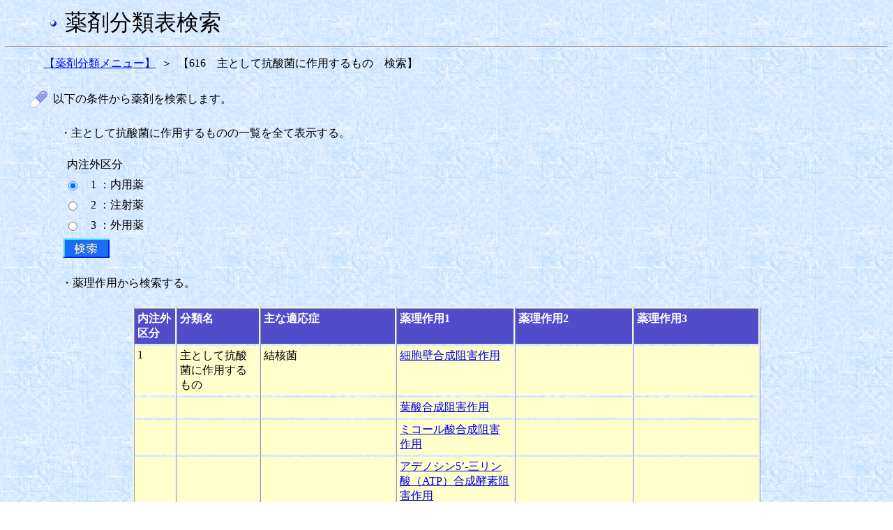

--- FILE ---
content_type: text/html;charset=Windows-31J
request_url: https://shinryohoshu.mhlw.go.jp/shinryohoshu/yakuzaiMenu/doYakuzaiBunruiSearchInput&830;jsessionid=0370342D8FB1306706F3CDB26FB76D65
body_size: 9938
content:









<HTML>
<HEAD>
<TITLE>薬剤分類情報閲覧システム</TITLE>
<link rel="stylesheet" type="text/css" href="/shinryohoshu/css/yakuzai.css">
<meta http-equiv="x-ua-compatible" content="IE=EmulateIE7" >








<META HTTP-EQUIV="Pragma" CONTENT="no-cache">
<META HTTP-EQUIV="Cache-Control" CONTENT="no-cache,no-store">
</HEAD>
<BODY BACKGROUND="/shinryohoshu/img/washi_01.gif">
<table border=0 width=60 align="left">
	<tr>
		<td>&nbsp;</td>
	</tr>
</table>
<table border=0>
	<tr>
		<td><img src = "/shinryohoshu/img/bu1.gif" align="middle"></td>
		<td>&nbsp;</td>
		<td><font size=+3>薬剤分類表検索</font></td>
	</tr>
</table>
<HR>
<form name="yakuzaiMenuActionForm" method="post" action="/shinryohoshu/yakuzaiMenu/doYakuzaiBunruiSearchResultlistKubun;jsessionid=367AC4BC71A48E29B25A128B3CBEB441">
<table border=0 width=50 align="left">
	<tr>
		<td>&nbsp;</td>
	</tr>
</table>
<table border=0 width=30 cellpadding=3>
	<tr>
		<td nowrap align="right" ><a href="/shinryohoshu/yakuzaiMenu/doYakuzaiBunruiList;jsessionid=367AC4BC71A48E29B25A128B3CBEB441">【薬剤分類メニュー】</a></td>
		<td align="center">＞</td>
		<td nowrap align="left">【616　主として抗酸菌に作用するもの　検索】</td>
	</tr>
</table>
<br>
<table border=0 width=30 align="left">
	<tr>
		<td>&nbsp;</td>
	</tr>
</table>
<table border=0 width=30 cellpadding=3>
	<tr>
		<td width=10%><img src = "/shinryohoshu/img/drug3.gif" border=0></td>
		<td nowrap align="left">以下の条件から薬剤を検索します。</td>
	</tr>
</table>
<BR>
<table border=0 width=75 align="left">
	<tr>
		<td>&nbsp;</td>
	</tr>
</table>
<table border=0 width=30>
	<tr>
		<td nowrap>・主として抗酸菌に作用するものの一覧を全て表示する。</td>
	</tr>
</table>
<BR>
<table border=0 width=85 align="left">
	<tr>
		<td>&nbsp;</td>
	</tr>
</table>
<table border=0 width=30>
	<tr>
		<td nowrap>内注外区分</td>
	</tr>
</table>
<table border=0 width=80 align="left">
	<tr>
		<td>&nbsp;</td>
	</tr>
</table>
<table border=0 width=300 cellpadding=3>
	
		<tr>
			<td width=3%>
				<input type="radio" name="radio" value="1" checked="checked">
			</td>
			<td nowrap>&nbsp;&nbsp;1 ：内用薬</td>
		</tr>
	
		<tr>
			<td width=3%>
				<input type="radio" name="radio" value="2">
			</td>
			<td nowrap>&nbsp;&nbsp;2 ：注射薬</td>
		</tr>
	
		<tr>
			<td width=3%>
				<input type="radio" name="radio" value="3">
			</td>
			<td nowrap>&nbsp;&nbsp;3 ：外用薬</td>
		</tr>
	
</table>
<table border=0 width=80 align="left">
	<tr>
		<td>&nbsp;</td>
	</tr>
</table>
<table border=0 width=30>
	<tr>
		<td nowrap><input type="image" src = "/shinryohoshu/img/search2.jpg">
		</td>
	</tr>
</table>
<table border=0 width=75 align="left">
	<tr>
		<td>&nbsp;</td>
	</tr>
</table>
<BR>
<table border=0 width=30 cellpadding=3>
	<tr>
		<td nowrap>・薬理作用から検索する。</td>
	</tr>
</table>
<BR>
<table frame="box" border="1" align="center"
	cellpadding="4" width=900 class="input">
	<tr align="left" valign="top">
		<th nowrap WIDTH=50><font color="#ffffff"><b>内注外<br>
		区分</b></font></th>
		<th nowrap WIDTH=120><font color="#ffffff"><b>分類名</b></font></th>
		<th nowrap WIDTH=170><font color="#ffffff"><b>主な適応症</b></font></th>
		<th nowrap WIDTH=170><font color="#ffffff"><b>薬理作用1</b></font></th>
		<th nowrap WIDTH=170><font color="#ffffff"><b>薬理作用2</b></font></th>
		<th nowrap WIDTH=170><font color="#ffffff"><b>薬理作用3</b></font></th>
	</tr>
	
		
			<TR valign="top">
				
				
					<TD class="inputcol">1</TD>
				
				
				
					<TD class="inputcol">主として抗酸菌に作用するもの</TD>
				
				
				
					<TD class="inputcol">結核菌</TD>
				
				
				
					<TD class="inputcol"><a href="/shinryohoshu/yakuzaiMenu/doYakuzaiBunruiSearchResultlistSayo&830&1&01&010000&1;jsessionid=367AC4BC71A48E29B25A128B3CBEB441">細胞壁合成阻害作用</a></TD>
				
				
					<TD class="inputcol"><BR></TD>
				
				
				
					<TD class="inputcol"><BR></TD>
				
				
			</TR>
		
		
	
		
			<TR valign="top">
				
					<TD class="inputcol"><BR></TD>
				
				
				
					<TD class="inputcol"><BR></TD>
				
				
				
					<TD class="inputcol"><BR></TD>
				
				
				
				
					<TD class="inputcol"><a href="/shinryohoshu/yakuzaiMenu/doYakuzaiBunruiSearchResultlistSayo&830&1&01&020000&1;jsessionid=367AC4BC71A48E29B25A128B3CBEB441">葉酸合成阻害作用</a></TD>
				
				
					<TD class="inputcol"><BR></TD>
				
				
				
					<TD class="inputcol"><BR></TD>
				
				
			</TR>
		
		
	
		
			<TR valign="top">
				
					<TD class="inputcol"><BR></TD>
				
				
				
					<TD class="inputcol"><BR></TD>
				
				
				
					<TD class="inputcol"><BR></TD>
				
				
				
				
					<TD class="inputcol"><a href="/shinryohoshu/yakuzaiMenu/doYakuzaiBunruiSearchResultlistSayo&830&1&01&030000&1;jsessionid=367AC4BC71A48E29B25A128B3CBEB441">ミコール酸合成阻害作用</a></TD>
				
				
					<TD class="inputcol"><BR></TD>
				
				
				
					<TD class="inputcol"><BR></TD>
				
				
			</TR>
		
		
	
		
			<TR valign="top">
				
					<TD class="inputcol"><BR></TD>
				
				
				
					<TD class="inputcol"><BR></TD>
				
				
				
					<TD class="inputcol"><BR></TD>
				
				
				
				
					<TD class="inputcol"><a href="/shinryohoshu/yakuzaiMenu/doYakuzaiBunruiSearchResultlistSayo&830&1&01&040000&1;jsessionid=367AC4BC71A48E29B25A128B3CBEB441">アデノシン5’-三リン酸（ATP）合成酵素阻害作用</a></TD>
				
				
					<TD class="inputcol"><BR></TD>
				
				
				
					<TD class="inputcol"><BR></TD>
				
				
			</TR>
		
		
	
		
			<TR valign="top">
				
					<TD class="inputcol"><BR></TD>
				
				
				
					<TD class="inputcol"><BR></TD>
				
				
				
					<TD class="inputcol"><BR></TD>
				
				
				
				
					<TD class="inputcol"><a href="/shinryohoshu/yakuzaiMenu/doYakuzaiBunruiSearchResultlistSayo&830&1&01&050000&1;jsessionid=367AC4BC71A48E29B25A128B3CBEB441">核酸（RNA）合成阻害作用</a></TD>
				
				
					<TD class="inputcol"><BR></TD>
				
				
				
					<TD class="inputcol"><BR></TD>
				
				
			</TR>
		
		
	
		
			<TR valign="top">
				
					<TD class="inputcol"><BR></TD>
				
				
				
					<TD class="inputcol"><BR></TD>
				
				
				
					<TD class="inputcol"><BR></TD>
				
				
				
				
					<TD class="inputcol"><a href="/shinryohoshu/yakuzaiMenu/doYakuzaiBunruiSearchResultlistSayo&830&1&01&060000&1;jsessionid=367AC4BC71A48E29B25A128B3CBEB441">細胞内pH低下作用</a></TD>
				
				
					<TD class="inputcol"><BR></TD>
				
				
				
					<TD class="inputcol"><BR></TD>
				
				
			</TR>
		
		
	
		
			<TR valign="top">
				
					<TD class="inputcol"><BR></TD>
				
				
				
					<TD class="inputcol"><BR></TD>
				
				
				
				
					<TD class="inputcol">肺結核及びその他の結核症、MAC症を含む非結核性抗酸菌症、ハンセン病</TD>
				
				
				
					<TD class="inputcol"><a href="/shinryohoshu/yakuzaiMenu/doYakuzaiBunruiSearchResultlistSayo&830&1&02&070000&1;jsessionid=367AC4BC71A48E29B25A128B3CBEB441">核酸（RNA)合成阻害作用</a></TD>
				
				
					<TD class="inputcol"><BR></TD>
				
				
				
					<TD class="inputcol"><BR></TD>
				
				
			</TR>
		
		
	
		
			<TR valign="top">
				
					<TD class="inputcol"><BR></TD>
				
				
				
					<TD class="inputcol"><BR></TD>
				
				
				
				
					<TD class="inputcol">結核症、MAC症を含む非結核性抗酸菌症、HIV感染患者における播種性MAC症の発症抑制</TD>
				
				
				
					<TD class="inputcol"><a href="/shinryohoshu/yakuzaiMenu/doYakuzaiBunruiSearchResultlistSayo&830&1&03&080000&1;jsessionid=367AC4BC71A48E29B25A128B3CBEB441">核酸（RNA)合成阻害作用</a></TD>
				
				
				
					<TD class="inputcol"><a href="/shinryohoshu/yakuzaiMenu/doYakuzaiBunruiSearchResultlistSayo&830&1&03&080800&2;jsessionid=367AC4BC71A48E29B25A128B3CBEB441">リファンピシン耐性結核菌のDNAへのチミジン取り込み阻害作用</a></TD>
				
				
					<TD class="inputcol"><BR></TD>
				
				
			</TR>
		
		
	
		
			<TR valign="top">
				
					<TD class="inputcol"><BR></TD>
				
				
				
					<TD class="inputcol"><BR></TD>
				
				
				
				
					<TD class="inputcol">らい菌</TD>
				
				
				
					<TD class="inputcol"><a href="/shinryohoshu/yakuzaiMenu/doYakuzaiBunruiSearchResultlistSayo&830&1&04&090000&1;jsessionid=367AC4BC71A48E29B25A128B3CBEB441">核酸（DNA)合成阻害作用</a></TD>
				
				
					<TD class="inputcol"><BR></TD>
				
				
				
					<TD class="inputcol"><BR></TD>
				
				
			</TR>
		
		
	
		
			<TR valign="top">
				
				
					<TD class="inputcol">2</TD>
				
				
				
					<TD class="inputcol">主として抗酸菌に作用するもの</TD>
				
				
				
					<TD class="inputcol">結核菌</TD>
				
				
				
					<TD class="inputcol"><a href="/shinryohoshu/yakuzaiMenu/doYakuzaiBunruiSearchResultlistSayo&830&2&01&100000&1;jsessionid=367AC4BC71A48E29B25A128B3CBEB441">蛋白合成阻害作用</a></TD>
				
				
					<TD class="inputcol"><BR></TD>
				
				
				
					<TD class="inputcol"><BR></TD>
				
				
			</TR>
		
		
	
		
		
			<TR valign="top">
				
				
					<TD class="inputend">3</TD>
				
				
				
					<TD class="inputend">主として抗酸菌に作用するもの</TD>
				
				
				
					<TD class="inputend">MACによる肺非結核性抗酸菌症</TD>
				
				
				
					<TD class="inputend"><a href="/shinryohoshu/yakuzaiMenu/doYakuzaiBunruiSearchResultlistSayo&830&3&01&120000&1;jsessionid=367AC4BC71A48E29B25A128B3CBEB441">蛋白合成阻害作用</a></TD>
				
				
					<TD class="inputend"><BR></TD>
				
				
				
					<TD class="inputend"><BR></TD>
				
				
			</TR>
		
	
</table>
<br>
<br>
<br>
<center><a href="/shinryohoshu/yakuzaiMenu/;jsessionid=367AC4BC71A48E29B25A128B3CBEB441"><img src = "/shinryohoshu/img/gotop.gif"
	border=0> トップに戻る</a></center>
</form>
</BODY>
</HTML>
